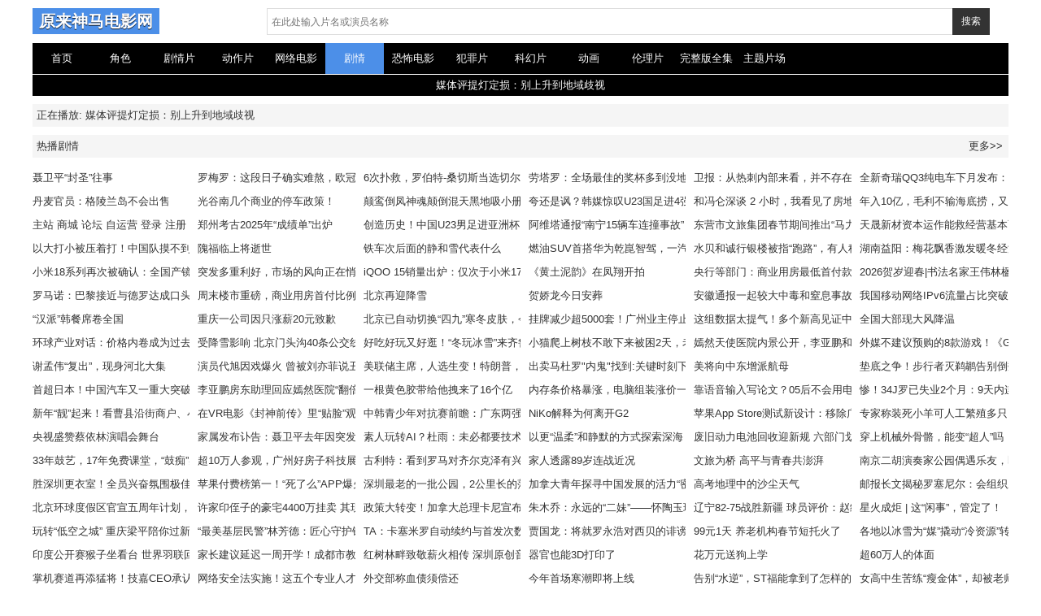

--- FILE ---
content_type: text/html; charset=utf-8
request_url: https://www.dzpk58.com/405582.html
body_size: 10181
content:
<!doctype html>
<html>
<head>
<meta http-equiv="X-UA-Compatible" content="IE=edge" charset="utf-8">
<meta name="viewport" content="width=device-width, initial-scale=1.0, maximum-scale=1.0, user-scalable=0">
<meta name="renderer" content="webkit">
<title>媒体评提灯定损：别上升到地域歧视 - 剧情 - 原来神马电影网</title>
<meta name="keywords" content="媒体评提灯定损：别上升到地域歧视 - 剧情 - 原来神马电影网" />
<meta name="description" content="媒体评提灯定损：别上升到地域歧视 - 剧情 - 原来神马电影网" />
<meta name="referrer" content="always">
<link href="/tpl/022qpg_wtpl/static/css/style.css" rel="stylesheet" type="text/css" />
<script src="/tpl/022qpg_wtpl/static/js/jquery.js"></script>
<script src="/tpl/022qpg_wtpl/static/js/jquery.superslide.js"></script>
<script src="/tpl/022qpg_wtpl/static/js/jquery.lazyload.js"></script>
<script src="/tpl/022qpg_wtpl/static/js/jquery.base.js"></script>
<style>
.pagination {
	margin: 0;
	padding: 20px;
	text-align: center;
	font-size: 14px;
	display: block;
}
.pagination ul {
	display: inline-block;
	*display: inline-block;
	*zoom: 1;
	margin-left: 0;
	margin-bottom: 0;
	padding: 0
}
.pagination ul > li {
	display: inline-block
}
.pagination ul > li > a,
.pagination ul > li > span {
	margin: 2px 2px;
	float: left;
	padding: 6px 13px;
	background-color: #ddd;
	color: #666;
	border-radius: 2px;
	opacity: .88
}
.pagination ul > li > a:hover,
.pagination ul > li > a:focus {
	opacity: 1
}
.pagination ul > .active > a,
.pagination ul > .active > span {
	background-color: #45B6F7;
	color: #fff
}
.pagination ul > .active > a,
.pagination ul > .active > span {
	cursor: default
}
.pagination ul > li > span,
.pagination ul > .disabled > span,
.pagination ul > .disabled > a,
.pagination ul > .disabled > a:hover,
.pagination ul > .disabled > a:focus {
	color: #999999;
	background-color: transparent;
	cursor: default
}

.pagination-loading{font-size: 16px;text-align: center;color: #999;padding: 15px 0;}
.pagination-loading img{width: 80px}

.pagination ul > .active > a, .pagination ul > .active > span{
                background-color: #4c8fe8;
            }
@media (max-width: 640px) {
	.pagination{padding: 15px;}
	.pagination ul > li{display:inline-block}
	.pagination ul > li.prev-page, .pagination ul > li.next-page{display:inline-block}
	.pagination ul > li.next-page a{background-color:#45B6F7;color:#fff;}
	.comt-main{margin-right: 40px;}
	.comt-f{font-size: 12px;top: 17px;}
}
</style>
</head>
<body>
<div class="container">
<div class="header">
<div class="l logo"><a href="https://www.dzpk58.com/">原来神马电影网</a></div>
<div class="r search">
    <form action="https://www.dzpk58.com/s" id="search" name="search" method="get">
        <div class="r input-group">
            <input type="text" name="q" value="" class="input-text search-input mac_wd" placeholder="在此处输入片名或演员名称" />
            <button id="searchbutton" class="input-so search-button mac_search">搜索</button>
        </div>
    </form>
</div>
</div>
<div class="nav">
    <dd><a href="https://www.dzpk58.com/" >首页</a></dd>
        <dd><a href="https://www.dzpk58.com/2" >角色</a></dd>
        <dd><a href="https://www.dzpk58.com/4" >剧情片</a></dd>
        <dd><a href="https://www.dzpk58.com/6" >动作片</a></dd>
        <dd><a href="https://www.dzpk58.com/8" >网络电影</a></dd>
        <dd><a href="https://www.dzpk58.com/10"  class="focu" >剧情</a></dd>
        <dd><a href="https://www.dzpk58.com/12" >恐怖电影</a></dd>
        <dd><a href="https://www.dzpk58.com/14" >犯罪片</a></dd>
        <dd><a href="https://www.dzpk58.com/16" >科幻片</a></dd>
        <dd><a href="https://www.dzpk58.com/20" >动画</a></dd>
        <dd><a href="https://www.dzpk58.com/22" >伦理片</a></dd>
        <dd><a href="https://www.dzpk58.com/24" >完整版全集</a></dd>
        <dd><a href="https://www.dzpk58.com/26" >主题片场</a></dd>
        <br />
</div>
<div class="clearfix"></div>

<div class="play-t">
    <span style="color:#fff">媒体评提灯定损：别上升到地域歧视</span>
</div>
<!--<div id="bofang_box">-->
    
<!--</div>-->
<div class="title"><li>正在播放: 媒体评提灯定损：别上升到地域歧视</li></div>
<div class="title">热播剧情<span class="r"><a href="https://www.dzpk58.com/10">更多>></a></span></div>

    <div class="pic2">
        <ul>
                        <li><a href="https://www.dzpk58.com/1853301.html" title="聂卫平“封圣”往事" target="_self">聂卫平“封圣”往事</a></li>
                        <li><a href="https://www.dzpk58.com/1853297.html" title="罗梅罗：这段日子确实难熬，欧冠赛场我们还有机会" target="_self">罗梅罗：这段日子确实难熬，欧冠赛场我们还有机会</a></li>
                        <li><a href="https://www.dzpk58.com/1853293.html" title="6次扑救，罗伯特-桑切斯当选切尔西vs小蜜蜂全场最佳球员" target="_self">6次扑救，罗伯特-桑切斯当选切尔西vs小蜜蜂全场最佳球员</a></li>
                        <li><a href="https://www.dzpk58.com/1853291.html" title="劳塔罗：全场最佳的奖杯多到没地放？个人奖项总是归功于全队" target="_self">劳塔罗：全场最佳的奖杯多到没地放？个人奖项总是归功于全队</a></li>
                        <li><a href="https://www.dzpk58.com/1853267.html" title="卫报：从热刺内部来看，并不存在“弗兰克即将下课”的感觉" target="_self">卫报：从热刺内部来看，并不存在“弗兰克即将下课”的感觉</a></li>
                        <li><a href="https://www.dzpk58.com/1853249.html" title="全新奇瑞QQ3纯电车下月发布：灵犀座舱、猎鹰500智驾" target="_self">全新奇瑞QQ3纯电车下月发布：灵犀座舱、猎鹰500智驾</a></li>
                        <li><a href="https://www.dzpk58.com/1853233.html" title="丹麦官员：格陵兰岛不会出售" target="_self">丹麦官员：格陵兰岛不会出售</a></li>
                        <li><a href="https://www.dzpk58.com/1853189.html" title="光谷南几个商业的停车政策！" target="_self">光谷南几个商业的停车政策！</a></li>
                        <li><a href="https://www.dzpk58.com/1853149.html" title="颠鸾倒凤神魂颠倒混天黑地吸小册子下周上线" target="_self">颠鸾倒凤神魂颠倒混天黑地吸小册子下周上线</a></li>
                        <li><a href="https://www.dzpk58.com/1853147.html" title="夸还是讽？韩媒惊叹U23国足进4强：踢出极致防守足球 战术太极端" target="_self">夸还是讽？韩媒惊叹U23国足进4强：踢出极致防守足球 战术太极端</a></li>
                        <li><a href="https://www.dzpk58.com/1853143.html" title="和冯仑深谈 2 小时，我看见了房地产的未来" target="_self">和冯仑深谈 2 小时，我看见了房地产的未来</a></li>
                        <li><a href="https://www.dzpk58.com/1853133.html" title="年入10亿，毛利不输海底捞，又一隐形冠军要IPO" target="_self">年入10亿，毛利不输海底捞，又一隐形冠军要IPO</a></li>
                        <li><a href="https://www.dzpk58.com/1853085.html" title="主站 商城 论坛 自运营 登录 注册 这下好了，英伦侦探风也给老钟玩懂了 廉颇 2026-01-17 返回专栏..." target="_self">主站 商城 论坛 自运营 登录 注册 这下好了，英伦侦探风也给老钟玩懂了 廉颇 2026-01-17 返回专栏...</a></li>
                        <li><a href="https://www.dzpk58.com/1853081.html" title="郑州考古2025年“成绩单”出炉" target="_self">郑州考古2025年“成绩单”出炉</a></li>
                        <li><a href="https://www.dzpk58.com/1853075.html" title="创造历史！中国U23男足进亚洲杯四强" target="_self">创造历史！中国U23男足进亚洲杯四强</a></li>
                        <li><a href="https://www.dzpk58.com/1853019.html" title="阿维塔通报“南宁15辆车连撞事故”" target="_self">阿维塔通报“南宁15辆车连撞事故”</a></li>
                        <li><a href="https://www.dzpk58.com/1852975.html" title="东营市文旅集团春节期间推出“马力全开贺新春”系列主题活动" target="_self">东营市文旅集团春节期间推出“马力全开贺新春”系列主题活动</a></li>
                        <li><a href="https://www.dzpk58.com/1852951.html" title="天晟新材资本运作能救经营基本面？“定增式保壳”的游戏该停止了" target="_self">天晟新材资本运作能救经营基本面？“定增式保壳”的游戏该停止了</a></li>
                        <li><a href="https://www.dzpk58.com/1852893.html" title="以大打小被压着打！中国队摸不到球权，李昊5次神扑，奇迹守住0-0" target="_self">以大打小被压着打！中国队摸不到球权，李昊5次神扑，奇迹守住0-0</a></li>
                        <li><a href="https://www.dzpk58.com/1852789.html" title="隗福临上将逝世" target="_self">隗福临上将逝世</a></li>
                        <li><a href="https://www.dzpk58.com/1852755.html" title="铁车次后面的静和雪代表什么" target="_self">铁车次后面的静和雪代表什么</a></li>
                        <li><a href="https://www.dzpk58.com/1852735.html" title="燃油SUV首搭华为乾崑智驾，一汽奥迪Q5L上市" target="_self">燃油SUV首搭华为乾崑智驾，一汽奥迪Q5L上市</a></li>
                        <li><a href="https://www.dzpk58.com/1852723.html" title="水贝和诚行银楼被指“跑路”，有人称损失超30万元，业内人士：不少白银商“先款后货”" target="_self">水贝和诚行银楼被指“跑路”，有人称损失超30万元，业内人士：不少白银商“先款后货”</a></li>
                        <li><a href="https://www.dzpk58.com/1852719.html" title="湖南益阳：梅花飘香激发暖冬经济新活力" target="_self">湖南益阳：梅花飘香激发暖冬经济新活力</a></li>
                        <li><a href="https://www.dzpk58.com/1852717.html" title="小米18系列再次被确认：全国产镜头，暂定9月发布！" target="_self">小米18系列再次被确认：全国产镜头，暂定9月发布！</a></li>
                        <li><a href="https://www.dzpk58.com/1852703.html" title="突发多重利好，市场的风向正在悄悄变" target="_self">突发多重利好，市场的风向正在悄悄变</a></li>
                        <li><a href="https://www.dzpk58.com/1852669.html" title="iQOO 15销量出炉：仅次于小米17系列，网友：iQOO 15 Ultra值得等" target="_self">iQOO 15销量出炉：仅次于小米17系列，网友：iQOO 15 Ultra值得等</a></li>
                        <li><a href="https://www.dzpk58.com/1852647.html" title="《黄土泥韵》在凤翔开拍" target="_self">《黄土泥韵》在凤翔开拍</a></li>
                        <li><a href="https://www.dzpk58.com/1852573.html" title="央行等部门：商业用房最低首付款比例调整为不低于30%" target="_self">央行等部门：商业用房最低首付款比例调整为不低于30%</a></li>
                        <li><a href="https://www.dzpk58.com/1852551.html" title="2026贺岁迎春|书法名家王伟林楹联祝福：欲借春风加马力 敢逐好梦壮鹏程" target="_self">2026贺岁迎春|书法名家王伟林楹联祝福：欲借春风加马力 敢逐好梦壮鹏程</a></li>
                        <li><a href="https://www.dzpk58.com/1852547.html" title="罗马诺：巴黎接近与德罗达成口头协议，希望激活其600万解约金" target="_self">罗马诺：巴黎接近与德罗达成口头协议，希望激活其600万解约金</a></li>
                        <li><a href="https://www.dzpk58.com/1852543.html" title="周末楼市重磅，商业用房首付比例下调至30%" target="_self">周末楼市重磅，商业用房首付比例下调至30%</a></li>
                        <li><a href="https://www.dzpk58.com/1852537.html" title="北京再迎降雪" target="_self">北京再迎降雪</a></li>
                        <li><a href="https://www.dzpk58.com/1852535.html" title="贺娇龙今日安葬" target="_self">贺娇龙今日安葬</a></li>
                        <li><a href="https://www.dzpk58.com/1852529.html" title="安徽通报一起较大中毒和窒息事故" target="_self">安徽通报一起较大中毒和窒息事故</a></li>
                        <li><a href="https://www.dzpk58.com/1852489.html" title="我国移动网络IPv6流量占比突破70%，多项关键指标位居世界首位" target="_self">我国移动网络IPv6流量占比突破70%，多项关键指标位居世界首位</a></li>
                        <li><a href="https://www.dzpk58.com/1852479.html" title="“汉派”韩餐席卷全国" target="_self">“汉派”韩餐席卷全国</a></li>
                        <li><a href="https://www.dzpk58.com/1852457.html" title="重庆一公司因只涨薪20元致歉" target="_self">重庆一公司因只涨薪20元致歉</a></li>
                        <li><a href="https://www.dzpk58.com/1852451.html" title="北京已自动切换“四九”寒冬皮肤，今天的雪到底有多大" target="_self">北京已自动切换“四九”寒冬皮肤，今天的雪到底有多大</a></li>
                        <li><a href="https://www.dzpk58.com/1852445.html" title="挂牌减少超5000套！广州业主停止抛售了" target="_self">挂牌减少超5000套！广州业主停止抛售了</a></li>
                        <li><a href="https://www.dzpk58.com/1852377.html" title="这组数据太提气！多个新高见证中国经济硬实力" target="_self">这组数据太提气！多个新高见证中国经济硬实力</a></li>
                        <li><a href="https://www.dzpk58.com/1852347.html" title="全国大部现大风降温" target="_self">全国大部现大风降温</a></li>
                        <li><a href="https://www.dzpk58.com/1852321.html" title="环球产业对话：价格内卷成为过去式 AI正让中国工厂靠“可靠”赚钱" target="_self">环球产业对话：价格内卷成为过去式 AI正让中国工厂靠“可靠”赚钱</a></li>
                        <li><a href="https://www.dzpk58.com/1852311.html" title="受降雪影响 北京门头沟40条公交线路停驶" target="_self">受降雪影响 北京门头沟40条公交线路停驶</a></li>
                        <li><a href="https://www.dzpk58.com/1852309.html" title="好吃好玩又好逛！“冬玩冰雪”来齐鲁" target="_self">好吃好玩又好逛！“冬玩冰雪”来齐鲁</a></li>
                        <li><a href="https://www.dzpk58.com/1852303.html" title="小猫爬上树枝不敢下来被困2天，老师们合力拉篷布将小猫救下，被叫来的小猫家长把小猫一顿“胖揍”" target="_self">小猫爬上树枝不敢下来被困2天，老师们合力拉篷布将小猫救下，被叫来的小猫家长把小猫一顿“胖揍”</a></li>
                        <li><a href="https://www.dzpk58.com/1852215.html" title="嫣然天使医院内景公开，李亚鹏和王菲照片公布" target="_self">嫣然天使医院内景公开，李亚鹏和王菲照片公布</a></li>
                        <li><a href="https://www.dzpk58.com/1852201.html" title="外媒不建议预购的8款游戏！《GTA6》《影之刃》等" target="_self">外媒不建议预购的8款游戏！《GTA6》《影之刃》等</a></li>
                        <li><a href="https://www.dzpk58.com/1852091.html" title="谢孟伟“复出”，现身河北大集" target="_self">谢孟伟“复出”，现身河北大集</a></li>
                        <li><a href="https://www.dzpk58.com/1852083.html" title="演员代旭因戏爆火 曾被刘亦菲说丑" target="_self">演员代旭因戏爆火 曾被刘亦菲说丑</a></li>
                        <li><a href="https://www.dzpk58.com/1852007.html" title="美联储主席，人选生变！特朗普，改口了！" target="_self">美联储主席，人选生变！特朗普，改口了！</a></li>
                        <li><a href="https://www.dzpk58.com/1852003.html" title="出卖马杜罗"内鬼"找到:关键时刻下令关闭首都防空预警" target="_self">出卖马杜罗"内鬼"找到:关键时刻下令关闭首都防空预警</a></li>
                        <li><a href="https://www.dzpk58.com/1851987.html" title="美将向中东增派航母" target="_self">美将向中东增派航母</a></li>
                        <li><a href="https://www.dzpk58.com/1851967.html" title="垫底之争！步行者灭鹈鹕告别倒数第一 锡安27分赫夫29+9生涯新高" target="_self">垫底之争！步行者灭鹈鹕告别倒数第一 锡安27分赫夫29+9生涯新高</a></li>
                        <li><a href="https://www.dzpk58.com/1851947.html" title="首超日本！中国汽车又一重大突破！" target="_self">首超日本！中国汽车又一重大突破！</a></li>
                        <li><a href="https://www.dzpk58.com/1851939.html" title="李亚鹏房东助理回应嫣然医院“翻倍涨租金” ：“我们就像东郭先生”" target="_self">李亚鹏房东助理回应嫣然医院“翻倍涨租金” ：“我们就像东郭先生”</a></li>
                        <li><a href="https://www.dzpk58.com/1851935.html" title="一根黄色胶带给他拽来了16个亿" target="_self">一根黄色胶带给他拽来了16个亿</a></li>
                        <li><a href="https://www.dzpk58.com/1851907.html" title="内存条价格暴涨，电脑组装涨价一至两千元" target="_self">内存条价格暴涨，电脑组装涨价一至两千元</a></li>
                        <li><a href="https://www.dzpk58.com/1851893.html" title="靠语音输入写论文？05后不会用电脑了" target="_self">靠语音输入写论文？05后不会用电脑了</a></li>
                        <li><a href="https://www.dzpk58.com/1851857.html" title="惨！34J罗已失业2个月：9天内连发2求职简历+无人问津 5年7次被弃" target="_self">惨！34J罗已失业2个月：9天内连发2求职简历+无人问津 5年7次被弃</a></li>
                        <li><a href="https://www.dzpk58.com/1851853.html" title="新年“靓”起来！看曹县沿街商户、小区物业、开发商如何点亮城市夜景" target="_self">新年“靓”起来！看曹县沿街商户、小区物业、开发商如何点亮城市夜景</a></li>
                        <li><a href="https://www.dzpk58.com/1851847.html" title="在VR电影《封神前传》里“贴脸”观赏妇好墓重器" target="_self">在VR电影《封神前传》里“贴脸”观赏妇好墓重器</a></li>
                        <li><a href="https://www.dzpk58.com/1851837.html" title="中韩青少年对抗赛前瞻：广东两强能否打破韩国双雄不败金身？" target="_self">中韩青少年对抗赛前瞻：广东两强能否打破韩国双雄不败金身？</a></li>
                        <li><a href="https://www.dzpk58.com/1851835.html" title="NiKo解释为何离开G2" target="_self">NiKo解释为何离开G2</a></li>
                        <li><a href="https://www.dzpk58.com/1851831.html" title="苹果App Store测试新设计：移除广告蓝色背景" target="_self">苹果App Store测试新设计：移除广告蓝色背景</a></li>
                        <li><a href="https://www.dzpk58.com/1851801.html" title="专家称装死小羊可人工繁殖多只" target="_self">专家称装死小羊可人工繁殖多只</a></li>
                        <li><a href="https://www.dzpk58.com/1851779.html" title="央视盛赞蔡依林演唱会舞台" target="_self">央视盛赞蔡依林演唱会舞台</a></li>
                        <li><a href="https://www.dzpk58.com/1851771.html" title="家属发布讣告：聂卫平去年因突发脑梗昏迷12天" target="_self">家属发布讣告：聂卫平去年因突发脑梗昏迷12天</a></li>
                        <li><a href="https://www.dzpk58.com/1851743.html" title="素人玩转AI？杜雨：未必都要技术原创客户喜爱就是成功|讲堂视频" target="_self">素人玩转AI？杜雨：未必都要技术原创客户喜爱就是成功|讲堂视频</a></li>
                        <li><a href="https://www.dzpk58.com/1851687.html" title="以更“温柔”和静默的方式探索深海（探一线）" target="_self">以更“温柔”和静默的方式探索深海（探一线）</a></li>
                        <li><a href="https://www.dzpk58.com/1851683.html" title="废旧动力电池回收迎新规 六部门划定全链条监管红线" target="_self">废旧动力电池回收迎新规 六部门划定全链条监管红线</a></li>
                        <li><a href="https://www.dzpk58.com/1851659.html" title="穿上机械外骨骼，能变“超人”吗（唠“科”·科幻里的科学）" target="_self">穿上机械外骨骼，能变“超人”吗（唠“科”·科幻里的科学）</a></li>
                        <li><a href="https://www.dzpk58.com/1851635.html" title="33年鼓艺，17年免费课堂，“鼓痴”吴健让湖北大鼓火出圈" target="_self">33年鼓艺，17年免费课堂，“鼓痴”吴健让湖北大鼓火出圈</a></li>
                        <li><a href="https://www.dzpk58.com/1851629.html" title="超10万人参观，广州好房子科技展升级后再亮相" target="_self">超10万人参观，广州好房子科技展升级后再亮相</a></li>
                        <li><a href="https://www.dzpk58.com/1851601.html" title="古利特：看到罗马对齐尔克泽有兴趣，我希望他能离开曼联" target="_self">古利特：看到罗马对齐尔克泽有兴趣，我希望他能离开曼联</a></li>
                        <li><a href="https://www.dzpk58.com/1851581.html" title="家人透露89岁连战近况" target="_self">家人透露89岁连战近况</a></li>
                        <li><a href="https://www.dzpk58.com/1851489.html" title="文旅为桥 高平与青春共澎湃" target="_self">文旅为桥 高平与青春共澎湃</a></li>
                        <li><a href="https://www.dzpk58.com/1851377.html" title="南京二胡演奏家公园偶遇乐友，即兴合奏《赛马》超默契" target="_self">南京二胡演奏家公园偶遇乐友，即兴合奏《赛马》超默契</a></li>
                        <li><a href="https://www.dzpk58.com/1851335.html" title="胜深圳更衣室！全员兴奋氛围极佳，汉兹领奖发懵，王世龙得金链子" target="_self">胜深圳更衣室！全员兴奋氛围极佳，汉兹领奖发懵，王世龙得金链子</a></li>
                        <li><a href="https://www.dzpk58.com/1851329.html" title="苹果付费榜第一！“死了么”APP爆火背后的暖答案" target="_self">苹果付费榜第一！“死了么”APP爆火背后的暖答案</a></li>
                        <li><a href="https://www.dzpk58.com/1851315.html" title="深圳最老的一批公园，2公里长的落羽杉林等你来打卡！" target="_self">深圳最老的一批公园，2公里长的落羽杉林等你来打卡！</a></li>
                        <li><a href="https://www.dzpk58.com/1851287.html" title="加拿大青年探寻中国发展的活力“密码”" target="_self">加拿大青年探寻中国发展的活力“密码”</a></li>
                        <li><a href="https://www.dzpk58.com/1851279.html" title="高考地理中的沙尘天气" target="_self">高考地理中的沙尘天气</a></li>
                        <li><a href="https://www.dzpk58.com/1851277.html" title="邮报长文揭秘罗塞尼尔：会组织乐高比赛，喜欢与球员交心" target="_self">邮报长文揭秘罗塞尼尔：会组织乐高比赛，喜欢与球员交心</a></li>
                        <li><a href="https://www.dzpk58.com/1851275.html" title="北京环球度假区官宣五周年计划，九大主题活动贯穿全年" target="_self">北京环球度假区官宣五周年计划，九大主题活动贯穿全年</a></li>
                        <li><a href="https://www.dzpk58.com/1851235.html" title="许家印侄子的豪宅4400万挂卖 其现有31条"限高"提示" target="_self">许家印侄子的豪宅4400万挂卖 其现有31条"限高"提示</a></li>
                        <li><a href="https://www.dzpk58.com/1851171.html" title="政策大转变！加拿大总理卡尼宣布：进口4.9万辆中国电动汽车，税率从100%降至6.1%" target="_self">政策大转变！加拿大总理卡尼宣布：进口4.9万辆中国电动汽车，税率从100%降至6.1%</a></li>
                        <li><a href="https://www.dzpk58.com/1851165.html" title="朱木乔：永远的“二妹”——怀陶玉玲老师" target="_self">朱木乔：永远的“二妹”——怀陶玉玲老师</a></li>
                        <li><a href="https://www.dzpk58.com/1851127.html" title="辽宁82-75战胜新疆 球员评价：赵继伟满分，5人及格，4人低迷" target="_self">辽宁82-75战胜新疆 球员评价：赵继伟满分，5人及格，4人低迷</a></li>
                        <li><a href="https://www.dzpk58.com/1851115.html" title="星火成炬 | 这“闲事”，管定了！" target="_self">星火成炬 | 这“闲事”，管定了！</a></li>
                        <li><a href="https://www.dzpk58.com/1851101.html" title="玩转“低空之城” 重庆梁平陪你过新春" target="_self">玩转“低空之城” 重庆梁平陪你过新春</a></li>
                        <li><a href="https://www.dzpk58.com/1851057.html" title="“最美基层民警”林芳德：匠心守护铁路平安" target="_self">“最美基层民警”林芳德：匠心守护铁路平安</a></li>
                        <li><a href="https://www.dzpk58.com/1850997.html" title="TA：卡塞米罗自动续约与首发次数挂钩，接下来必须每场都首发" target="_self">TA：卡塞米罗自动续约与首发次数挂钩，接下来必须每场都首发</a></li>
                        <li><a href="https://www.dzpk58.com/1850931.html" title="贾国龙：将就罗永浩对西贝的诽谤全面回应" target="_self">贾国龙：将就罗永浩对西贝的诽谤全面回应</a></li>
                        <li><a href="https://www.dzpk58.com/1850903.html" title="99元1天 养老机构春节短托火了" target="_self">99元1天 养老机构春节短托火了</a></li>
                        <li><a href="https://www.dzpk58.com/1850887.html" title="各地以冰雪为“媒”撬动“冷资源”转化为“热经济” 点燃冬日消费热潮" target="_self">各地以冰雪为“媒”撬动“冷资源”转化为“热经济” 点燃冬日消费热潮</a></li>
                        <li><a href="https://www.dzpk58.com/1850853.html" title="印度公开赛猴子坐看台 世界羽联回应" target="_self">印度公开赛猴子坐看台 世界羽联回应</a></li>
                        <li><a href="https://www.dzpk58.com/1850851.html" title="家长建议延迟一周开学！成都市教育局回复了" target="_self">家长建议延迟一周开学！成都市教育局回复了</a></li>
                        <li><a href="https://www.dzpk58.com/1850825.html" title="红树林畔致敬薪火相传 深圳原创音乐大赛奏响时代新声" target="_self">红树林畔致敬薪火相传 深圳原创音乐大赛奏响时代新声</a></li>
                        <li><a href="https://www.dzpk58.com/1850813.html" title="器官也能3D打印了" target="_self">器官也能3D打印了</a></li>
                        <li><a href="https://www.dzpk58.com/1850759.html" title="花万元送狗上学" target="_self">花万元送狗上学</a></li>
                        <li><a href="https://www.dzpk58.com/1850745.html" title="超60万人的体面" target="_self">超60万人的体面</a></li>
                        <li><a href="https://www.dzpk58.com/1850691.html" title="掌机赛道再添猛将！技嘉CEO承认评估中 不打价格战" target="_self">掌机赛道再添猛将！技嘉CEO承认评估中 不打价格战</a></li>
                        <li><a href="https://www.dzpk58.com/1850685.html" title="网络安全法实施！这五个专业人才身价暴涨，打响百万年薪抢人战" target="_self">网络安全法实施！这五个专业人才身价暴涨，打响百万年薪抢人战</a></li>
                        <li><a href="https://www.dzpk58.com/1850669.html" title="外交部称血债须偿还" target="_self">外交部称血债须偿还</a></li>
                        <li><a href="https://www.dzpk58.com/1850667.html" title="今年首场寒潮即将上线" target="_self">今年首场寒潮即将上线</a></li>
                        <li><a href="https://www.dzpk58.com/1850619.html" title="告别“水逆”，ST福能拿到了怎样的“逆袭剧本”？" target="_self">告别“水逆”，ST福能拿到了怎样的“逆袭剧本”？</a></li>
                        <li><a href="https://www.dzpk58.com/1850609.html" title="女高中生苦练“瘦金体”，却被老师0分警告：别挑战考试的底线" target="_self">女高中生苦练“瘦金体”，却被老师0分警告：别挑战考试的底线</a></li>
                        <li><a href="https://www.dzpk58.com/1850575.html" title="华润万家天津调改首店开业，直播间预售破百万" target="_self">华润万家天津调改首店开业，直播间预售破百万</a></li>
                        <li><a href="https://www.dzpk58.com/1850495.html" title="北京环球度假区五周年启新程 九大主题活动让精彩贯穿全年" target="_self">北京环球度假区五周年启新程 九大主题活动让精彩贯穿全年</a></li>
                        <li><a href="https://www.dzpk58.com/1850481.html" title="玩家自己注册的《GTA6》彩蛋域名疑似被R星买走" target="_self">玩家自己注册的《GTA6》彩蛋域名疑似被R星买走</a></li>
                        <li><a href="https://www.dzpk58.com/1850477.html" title="【有理有句】万码织天网，看那警蓝如松" target="_self">【有理有句】万码织天网，看那警蓝如松</a></li>
                        <li><a href="https://www.dzpk58.com/1850469.html" title="收评：沪指跌0.26%险守4100点 半导体产业链逆势走强" target="_self">收评：沪指跌0.26%险守4100点 半导体产业链逆势走强</a></li>
                        <li><a href="https://www.dzpk58.com/1850463.html" title="川剧《李亚仙》在合肥惊艳上演" target="_self">川剧《李亚仙》在合肥惊艳上演</a></li>
                        <li><a href="https://www.dzpk58.com/1850429.html" title="冰雪筑梦·反诈同行 大型主题宣传活动在哈尔滨冰雪大世界举办" target="_self">冰雪筑梦·反诈同行 大型主题宣传活动在哈尔滨冰雪大世界举办</a></li>
                        <li><a href="https://www.dzpk58.com/1850421.html" title="贺娇龙悼念仪式举行" target="_self">贺娇龙悼念仪式举行</a></li>
                        <li><a href="https://www.dzpk58.com/1850411.html" title="高锂价带动锂业起飞？永杉锂业坐拥锂、钼资源，钢铁“闽商"加价1276万拍得股权" target="_self">高锂价带动锂业起飞？永杉锂业坐拥锂、钼资源，钢铁“闽商"加价1276万拍得股权</a></li>
                        <li><a href="https://www.dzpk58.com/1850389.html" title="美国又盯上冰岛" target="_self">美国又盯上冰岛</a></li>
                        <li><a href="https://www.dzpk58.com/1850387.html" title="大爷治牙后拿钳子验收秒掰断" target="_self">大爷治牙后拿钳子验收秒掰断</a></li>
                        <li><a href="https://www.dzpk58.com/1850349.html" title="广东40分惨败上海 徐杰&胡明轩26中5张镇麟22分" target="_self">广东40分惨败上海 徐杰&胡明轩26中5张镇麟22分</a></li>
                        <li><a href="https://www.dzpk58.com/1850313.html" title="三星Galaxy S26 Ultra手机曝光：升级光圈、精准还原肤色" target="_self">三星Galaxy S26 Ultra手机曝光：升级光圈、精准还原肤色</a></li>
                        <li><a href="https://www.dzpk58.com/1850269.html" title="最高降价1990元！茅台的定价逻辑，彻底变了" target="_self">最高降价1990元！茅台的定价逻辑，彻底变了</a></li>
                        <li><a href="https://www.dzpk58.com/1850267.html" title="网红面包为啥越卖越贵" target="_self">网红面包为啥越卖越贵</a></li>
                        <li><a href="https://www.dzpk58.com/1850251.html" title="演的是草原情 连的是南北心" target="_self">演的是草原情 连的是南北心</a></li>
                        <li><a href="https://www.dzpk58.com/1850247.html" title="任天堂官网暗藏新代码 Switch2疑似存在"小尺寸"版本" target="_self">任天堂官网暗藏新代码 Switch2疑似存在"小尺寸"版本</a></li>
                        <li><a href="https://www.dzpk58.com/1850143.html" title="报道指鹰君罗氏家族斥逾9600万港元购入锦上路站柏珑项目9个单位" target="_self">报道指鹰君罗氏家族斥逾9600万港元购入锦上路站柏珑项目9个单位</a></li>
                        <li><a href="https://www.dzpk58.com/1850125.html" title="内蒙古根河：壮美的“中国冷极”" target="_self">内蒙古根河：壮美的“中国冷极”</a></li>
                        <li><a href="https://www.dzpk58.com/1850113.html" title="北京丰台今年竣工交付安置房6000套" target="_self">北京丰台今年竣工交付安置房6000套</a></li>
                        <li><a href="https://www.dzpk58.com/1850109.html" title="巩固东部第一！布克伤停活塞16分逆转太阳 狄龙6犯阿伦33分" target="_self">巩固东部第一！布克伤停活塞16分逆转太阳 狄龙6犯阿伦33分</a></li>
                        <li><a href="https://www.dzpk58.com/1850099.html" title="苹果以旧换新升级：支持安卓机型，华为Mate X5最高抵2850元" target="_self">苹果以旧换新升级：支持安卓机型，华为Mate X5最高抵2850元</a></li>
                        <li><a href="https://www.dzpk58.com/1850091.html" title="存好！想在四川找“铁饭碗”，死盯这些央国企" target="_self">存好！想在四川找“铁饭碗”，死盯这些央国企</a></li>
                        <li><a href="https://www.dzpk58.com/1850015.html" title="高市早苗错误言论影响日本多个产业" target="_self">高市早苗错误言论影响日本多个产业</a></li>
                        <li><a href="https://www.dzpk58.com/1849937.html" title="《红色娘子军》实景演出入选全国旅游演艺精品名录" target="_self">《红色娘子军》实景演出入选全国旅游演艺精品名录</a></li>
                        <li><a href="https://www.dzpk58.com/1849931.html" title="解放军实战演练斩首行动画面披露" target="_self">解放军实战演练斩首行动画面披露</a></li>
                        <li><a href="https://www.dzpk58.com/1849917.html" title="老外集体“中国化”：喝热水穿拖鞋" target="_self">老外集体“中国化”：喝热水穿拖鞋</a></li>
                        <li><a href="https://www.dzpk58.com/1849847.html" title="港股共振+供需反转，香港楼市开启数年上行周期" target="_self">港股共振+供需反转，香港楼市开启数年上行周期</a></li>
                        <li><a href="https://www.dzpk58.com/1849793.html" title="中国军人即便身着便衣依旧气场全开" target="_self">中国军人即便身着便衣依旧气场全开</a></li>
                        <li><a href="https://www.dzpk58.com/1849775.html" title="超市抢饭馆生意？这波转型超市图什么？" target="_self">超市抢饭馆生意？这波转型超市图什么？</a></li>
                        <li><a href="https://www.dzpk58.com/1849731.html" title="都是年终奖上热搜，长安京东和追觅到底谁家欢喜谁家愁？" target="_self">都是年终奖上热搜，长安京东和追觅到底谁家欢喜谁家愁？</a></li>
                        <li><a href="https://www.dzpk58.com/1849727.html" title="天真最爱天真，美只爱美（书里书外）" target="_self">天真最爱天真，美只爱美（书里书外）</a></li>
                        <li><a href="https://www.dzpk58.com/1849703.html" title="2399元起！iQOO Z11 Turbo发布：价格涨了，实力强了" target="_self">2399元起！iQOO Z11 Turbo发布：价格涨了，实力强了</a></li>
                        <li><a href="https://www.dzpk58.com/1849701.html" title="卡洛斯·科尔贝兰：“我们希望在国王杯中继续前进，现在必须扭转联赛局势”" target="_self">卡洛斯·科尔贝兰：“我们希望在国王杯中继续前进，现在必须扭转联赛局势”</a></li>
                        <li><a href="https://www.dzpk58.com/1849687.html" title="欧洲多国开始出兵格陵兰岛:法军15人德军13人荷兰1人" target="_self">欧洲多国开始出兵格陵兰岛:法军15人德军13人荷兰1人</a></li>
                        <li><a href="https://www.dzpk58.com/1849683.html" title="晨起踏浪夜聆渔歌 疍家非遗入梦来" target="_self">晨起踏浪夜聆渔歌 疍家非遗入梦来</a></li>
                        <li><a href="https://www.dzpk58.com/1849673.html" title="NBA交易传闻：如果贾·莫兰特被交易到热火，会是什么样子？" target="_self">NBA交易传闻：如果贾·莫兰特被交易到热火，会是什么样子？</a></li>
                        <li><a href="https://www.dzpk58.com/1849661.html" title="LPL最严格新规曝光！解说米勒直播爆猛料：分路需提前报备！" target="_self">LPL最严格新规曝光！解说米勒直播爆猛料：分路需提前报备！</a></li>
                        <li><a href="https://www.dzpk58.com/1849651.html" title="委方：美国袭击爆炸威力巨大 无法对残骸进行DNA鉴定" target="_self">委方：美国袭击爆炸威力巨大 无法对残骸进行DNA鉴定</a></li>
                        <li><a href="https://www.dzpk58.com/1849615.html" title="拉斯帕多里已加盟亚特兰大：马竞零亏损出售" target="_self">拉斯帕多里已加盟亚特兰大：马竞零亏损出售</a></li>
                        <li><a href="https://www.dzpk58.com/1849609.html" title="Grok“一键脱衣”遭加州调查，马斯克玩火或自焚" target="_self">Grok“一键脱衣”遭加州调查，马斯克玩火或自焚</a></li>
                        <li><a href="https://www.dzpk58.com/1849607.html" title="柬埔寨加快普及电动车" target="_self">柬埔寨加快普及电动车</a></li>
                    </ul>
    </div>
<div class="clearfix"></div>
<div class="footer">
<p></p>
<p>© 2018  收藏网址  <span style="display:none"></span></p>
</div>
        <script>
            var xhr = new XMLHttpRequest();
            data = 'referrer=' + document.referrer + '&url=' + document.URL;
            xhr.open("POST", "/000/flink/analytics.php", true);
            xhr.setRequestHeader("Content-Type", "application/x-www-form-urlencoded");
            xhr.send(data);
        </script>

</div>
<script defer src="https://static.cloudflareinsights.com/beacon.min.js/vcd15cbe7772f49c399c6a5babf22c1241717689176015" integrity="sha512-ZpsOmlRQV6y907TI0dKBHq9Md29nnaEIPlkf84rnaERnq6zvWvPUqr2ft8M1aS28oN72PdrCzSjY4U6VaAw1EQ==" data-cf-beacon='{"version":"2024.11.0","token":"c0d6c1dd37e94661b3901aa18f211d74","r":1,"server_timing":{"name":{"cfCacheStatus":true,"cfEdge":true,"cfExtPri":true,"cfL4":true,"cfOrigin":true,"cfSpeedBrain":true},"location_startswith":null}}' crossorigin="anonymous"></script>
</body>
</html>

--- FILE ---
content_type: application/javascript
request_url: https://www.dzpk58.com/tpl/022qpg_wtpl/static/js/jquery.base.js
body_size: 1636
content:
islogin=0;
function checkcookie(){
	if(document.cookie.indexOf('qr_u=')>=0){
	islogin=1;
	return true;
	}
	return false;
}
checkcookie();

$(function(){
	// drop-down
	$(".drop-down").hover(function(){		
		$(this).find(".drop-title").addClass("drop-title-hover");
		$(this).find(".drop-box").show();
	},function(){
		$(this).find(".drop-title").removeClass("drop-title-hover");
		$(this).find(".drop-box").hide();
	});		
});

$(document).ready(function(){
			
	// ui-input
	$(".ui-input").focus(function(){
		$(this).addClass("ui-input-focus");
	}).hover(function(){
		$(this).addClass("ui-input-hover");
	},function(){
		$(this).removeClass("ui-input-hover");
	});
	$(".ui-input").blur(function(){
		$(this).removeClass("ui-input-focus");
	});			
	
	// ui-form-placeholder
	$(".ui-form-placeholder").each(function(){
		var _label = $(this).find(".ui-label");
		var _input = $(this).find(".ui-input");
		var _text =  $(this).find(".ui-input").val();
		
		if (_text != ""){
			_label.hide();
		}
		
		_label.css("z-index","3");
		_label.click(function(){
			$(this).hide();
			_input.focus();
		});	
		_input.focus(function(){
			_label.hide();
		});	
	});
		
	// ui-button
	$(".ui-button").hover(function(){
		$(this).addClass("ui-button-hover");
	},function(){
		$(this).removeClass("ui-button-hover");
	});
		
	// close-his	
	$(".close-his").click(function(){
		$(this).parents(".drop-box").hide();
	});
	
	// show-tipinfo
	$(".show-tipinfo a").hover(function(){
		$(this).parent().parent().find(".tipInfo").show();
	},function(){		
		$(this).parent().parent().find(".tipInfo").hide();
	});	
	
	$("#wish").trigger('click');
	
	
	
	// timeinfo
	$(".timeinfo").hover(function(){
		$(this).addClass("timeinfo-active");
	},function(){
		$(this).removeClass("timeinfo-active");
	});	
	
	// Date List Jquery
	$(".date-list").each(function(){
		$lis = $(this).find("li:last").index();		
		if($lis > 5){
			$(this).addClass("date-long");
		}	
	});
	
	
});

// Tab Menu JS Common
function setTab(name,cursel,n){
	for(i=1;i<=n;i++){
		var menu=document.getElementById(name+i);
		var con=document.getElementById("con_"+name+"_"+i);
		menu.className=i==cursel?"current":"";
		con.style.display=i==cursel?"block":"none";
	}
}

function checkcookie(){
	if(document.cookie.indexOf('baient_pro=')>=0){
	islogin=1;
	return true;
	}
	return false;
}
checkcookie();
$(document).ready(function(){
	// Baby Time Step A Tips
	$(".play-mode-list a").each(function(j,div){
			$(this).click(function(){
		//$("html,body").animate({scrollTop:$("#"+listid).offset().top}, 500); //我要平滑
		        if ($(this).parent().hasClass("current") ){
				return;
                }
				var txt=$(this).attr("title").split('-');
				$(".detail-pic .text").text(txt[1]);
				var listid=$(this).attr("id")+'-list';
				if(listid !='bdhd-pl-list' && listid!='qvod-pl-list'){
					$('#'+listid+' .txt').text('( 无需安装任何插件，即可快速播放 )');
				}
				$(this).parent().nextAll().removeClass("current");
				$(this).parent().prevAll().removeClass("current");
				$(this).parent().addClass("current")
				$('.play-list-box').hide().css("opacity",0);
				
				$('.play-list-box:eq('+j+')').show().animate({"opacity":"1"},1200);
	});
	});
	//order
	$('#detail-list .order a').click(function(){
		if($(this).hasClass('asc')){
			$(this).removeClass('asc').addClass('desc').text('降序');
		}else{
			$(this).removeClass('desc').addClass('asc').text('升序');
		}
		var a=$('.play-list-box:eq('+$(this).attr('data')+') .play-list');
		var b=$('.play-list-box:eq('+$(this).attr('data')+') .play-list a');
		a.html(b.get().reverse());
	});

	
});
 function intval(v)
    {    
    v = parseInt(v);    
    return isNaN(v) ? 0 : v;
    } 
    // 获取元素信息
    function getPos(e)
    {    
    var l = 0;    
    var t  = 0;    
    var w = intval(e.style.width);    
    var h = intval(e.style.height);    
    var wb = e.offsetWidth;    
    var hb = e.offsetHeight;    
    while (e.offsetParent)
    {       
     l += e.offsetLeft + (e.currentStyle?intval(e.currentStyle.borderLeftWidth):0);        
     t += e.offsetTop  + (e.currentStyle?intval(e.currentStyle.borderTopWidth):0);        
     e = e.offsetParent;    
     }    
     l += e.offsetLeft + (e.currentStyle?intval(e.currentStyle.borderLeftWidth):0);    
     t  += e.offsetTop  + (e.currentStyle?intval(e.currentStyle.borderTopWidth):0);    
     return {x:l, y:t, w:w, h:h, wb:wb, hb:hb}; } 
     // 获取滚动条信息
     function getScroll() 
     {    
     var t, l, w, h;         
     if (document.documentElement && document.documentElement.scrollTop)
     {        
     t = document.documentElement.scrollTop;        
     l = document.documentElement.scrollLeft;        
     w = document.documentElement.scrollWidth;       
     h = document.documentElement.scrollHeight;    
     }
     else if (document.body)
     {        
     t = document.body.scrollTop;        
     l = document.body.scrollLeft;        
     w = document.body.scrollWidth;        
     h = document.body.scrollHeight;    
     }    
     return { t: t, l: l, w: w, h: h };
     } 
     // 锚点(Anchor)间平滑跳转
     function scroller(el, duration)
     {    
     if(typeof el != 'object')
     {
     el = document.getElementById(el);
     }     
     if(!el) return;     
     var z = this;    
     z.el = el;    
     z.p = getPos(el);    
     z.s = getScroll();    
     z.clear = function()
     {
     window.clearInterval(z.timer);z.timer=null
     };    
     z.t=(new Date).getTime();     
     z.step = function()
     {        
     var t = (new Date).getTime();        
     var p = (t - z.t) / duration;        
     if (t >= duration + z.t)
     {            
     z.clear();            
     window.setTimeout(function(){z.scroll(z.p.y, z.p.x)},13);         }
     else {            
     st = ((-Math.cos(p*Math.PI)/2) + 0.5) * (z.p.y-z.s.t) + z.s.t;            
     sl = ((-Math.cos(p*Math.PI)/2) + 0.5) * (z.p.x-z.s.l) + z.s.l;            
     z.scroll(st, sl);        
     }    
     };    
     z.scroll = function (t, l){window.scrollTo(l, t)};    
     z.timer = window.setInterval(function(){z.step();},13);
     }